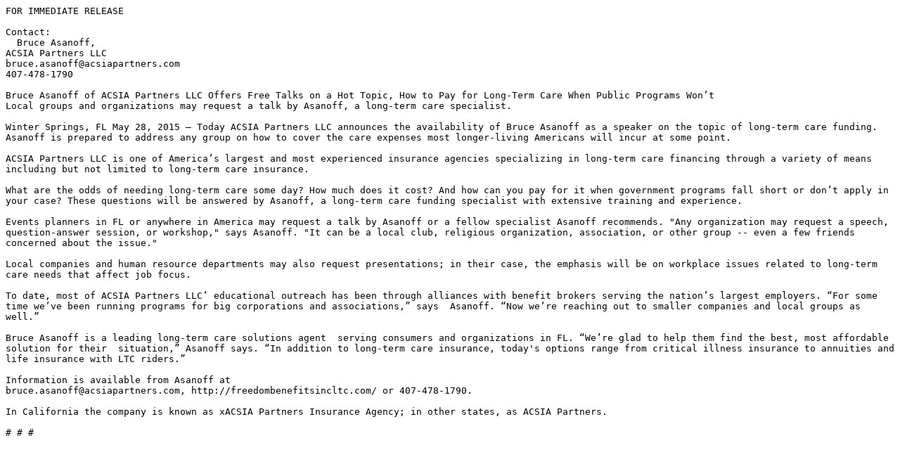

--- FILE ---
content_type: text/plain; charset=utf-8
request_url: http://freedombenefitsincltc.com/News/ReleaseTxt/4921
body_size: 1507
content:
FOR IMMEDIATE RELEASE

Contact: 
  Bruce Asanoff, 
ACSIA Partners LLC
bruce.asanoff@acsiapartners.com
407-478-1790

Bruce Asanoff of ACSIA Partners LLC Offers Free Talks on a Hot Topic, How to Pay for Long-Term Care When Public Programs Won’t
Local groups and organizations may request a talk by Asanoff, a long-term care specialist.

Winter Springs, FL May 28, 2015 – Today ACSIA Partners LLC announces the availability of Bruce Asanoff as a speaker on the topic of long-term care funding. Asanoff is prepared to address any group on how to cover the care expenses most longer-living Americans will incur at some point.

ACSIA Partners LLC is one of America’s largest and most experienced insurance agencies specializing in long-term care financing through a variety of means including but not limited to long-term care insurance.

What are the odds of needing long-term care some day? How much does it cost? And how can you pay for it when government programs fall short or don’t apply in your case? These questions will be answered by Asanoff, a long-term care funding specialist with extensive training and experience.

Events planners in FL or anywhere in America may request a talk by Asanoff or a fellow specialist Asanoff recommends. "Any organization may request a speech, question-answer session, or workshop," says Asanoff. "It can be a local club, religious organization, association, or other group -- even a few friends concerned about the issue."

Local companies and human resource departments may also request presentations; in their case, the emphasis will be on workplace issues related to long-term care needs that affect job focus.

To date, most of ACSIA Partners LLC’ educational outreach has been through alliances with benefit brokers serving the nation’s largest employers. “For some time we’ve been running programs for big corporations and associations,” says  Asanoff. “Now we’re reaching out to smaller companies and local groups as well.”

Bruce Asanoff is a leading long-term care solutions agent  serving consumers and organizations in FL. “We’re glad to help them find the best, most affordable solution for their  situation,” Asanoff says. “In addition to long-term care insurance, today's options range from critical illness insurance to annuities and life insurance with LTC riders.”

Information is available from Asanoff at 
bruce.asanoff@acsiapartners.com, http://freedombenefitsincltc.com/ or 407-478-1790.

In California the company is known as xACSIA Partners Insurance Agency; in other states, as ACSIA Partners.

# # #

